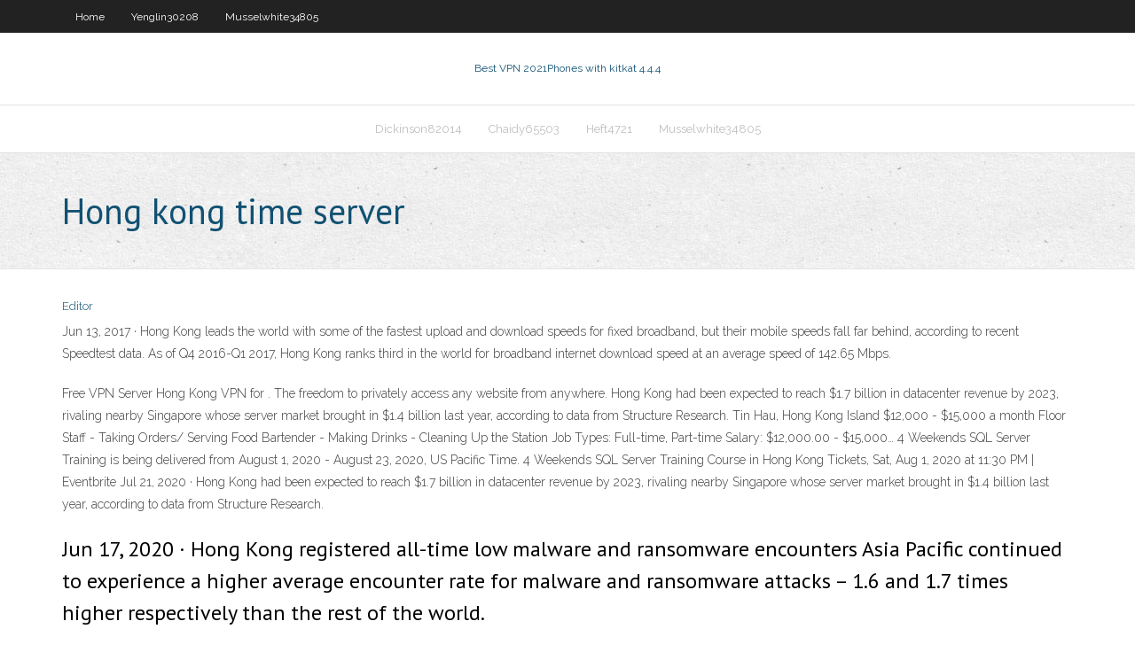

--- FILE ---
content_type: text/html; charset=utf-8
request_url: https://euvpneuah.netlify.app/dickinson82014wero/hong-kong-time-server-434
body_size: 3103
content:
<!DOCTYPE html><html class=" js flexbox flexboxlegacy canvas canvastext webgl no-touch geolocation postmessage no-websqldatabase indexeddb hashchange history draganddrop websockets rgba hsla multiplebgs backgroundsize borderimage borderradius boxshadow textshadow opacity cssanimations csscolumns cssgradients cssreflections csstransforms csstransforms3d csstransitions fontface generatedcontent video audio localstorage sessionstorage webworkers no-applicationcache svg inlinesvg smil svgclippaths"><head>
<meta charset="UTF-8">
<meta name="viewport" content="width=device-width">
<link rel="profile" href="//gmpg.org/xfn/11">
<!--[if lt IE 9]>

<![endif]-->
<title>Hong kong time server dnsqv</title>
<link rel="dns-prefetch" href="//fonts.googleapis.com">
<link rel="dns-prefetch" href="//s.w.org">
<link rel="stylesheet" id="wp-block-library-css" href="https://euvpneuah.netlify.app/wp-includes/css/dist/block-library/style.min.css?ver=5.3" type="text/css" media="all">
<link rel="stylesheet" id="exblog-parent-style-css" href="https://euvpneuah.netlify.app/wp-content/themes/experon/style.css?ver=5.3" type="text/css" media="all">
<link rel="stylesheet" id="exblog-style-css" href="https://euvpneuah.netlify.app/wp-content/themes/exblog/style.css?ver=1.0.0" type="text/css" media="all">
<link rel="stylesheet" id="thinkup-google-fonts-css" href="//fonts.googleapis.com/css?family=PT+Sans%3A300%2C400%2C600%2C700%7CRaleway%3A300%2C400%2C600%2C700&amp;subset=latin%2Clatin-ext" type="text/css" media="all">
<link rel="stylesheet" id="prettyPhoto-css" href="https://euvpneuah.netlify.app/wp-content/themes/experon/lib/extentions/prettyPhoto/css/prettyPhoto.css?ver=3.1.6" type="text/css" media="all">
<link rel="stylesheet" id="thinkup-bootstrap-css" href="https://euvpneuah.netlify.app/wp-content/themes/experon/lib/extentions/bootstrap/css/bootstrap.min.css?ver=2.3.2" type="text/css" media="all">
<link rel="stylesheet" id="dashicons-css" href="https://euvpneuah.netlify.app/wp-includes/css/dashicons.min.css?ver=5.3" type="text/css" media="all">
<link rel="stylesheet" id="font-awesome-css" href="https://euvpneuah.netlify.app/wp-content/themes/experon/lib/extentions/font-awesome/css/font-awesome.min.css?ver=4.7.0" type="text/css" media="all">
<link rel="stylesheet" id="thinkup-shortcodes-css" href="https://euvpneuah.netlify.app/wp-content/themes/experon/styles/style-shortcodes.css?ver=1.3.10" type="text/css" media="all">
<link rel="stylesheet" id="thinkup-style-css" href="https://euvpneuah.netlify.app/wp-content/themes/exblog/style.css?ver=1.3.10" type="text/css" media="all">
<link rel="stylesheet" id="thinkup-responsive-css" href="https://euvpneuah.netlify.app/wp-content/themes/experon/styles/style-responsive.css?ver=1.3.10" type="text/css" media="all">


<meta name="generator" content="WordPress 5.3">

</head>
<body class="archive category  category-17 layout-sidebar-none layout-responsive header-style1 blog-style1">
<div id="body-core" class="hfeed site">
	<header id="site-header">
	<div id="pre-header">
		<div class="wrap-safari">
		<div id="pre-header-core" class="main-navigation">
		<div id="pre-header-links-inner" class="header-links"><ul id="menu-top" class="menu"><li id="menu-item-100" class="menu-item menu-item-type-custom menu-item-object-custom menu-item-home menu-item-658"><a href="https://euvpneuah.netlify.app">Home</a></li><li id="menu-item-611" class="menu-item menu-item-type-custom menu-item-object-custom menu-item-home menu-item-100"><a href="https://euvpneuah.netlify.app/yenglin30208hib/">Yenglin30208</a></li><li id="menu-item-883" class="menu-item menu-item-type-custom menu-item-object-custom menu-item-home menu-item-100"><a href="https://euvpneuah.netlify.app/musselwhite34805ba/">Musselwhite34805</a></li></ul></div>			
		</div>
		</div>
		</div>
		<!-- #pre-header -->

		<div id="header">
		<div id="header-core">

			<div id="logo">
			<a rel="home" href="https://euvpneuah.netlify.app/"><span rel="home" class="site-title" title="Best VPN 2021">Best VPN 2021</span><span class="site-description" title="VPN 2021">Phones with kitkat 4.4.4</span></a></div>

			<div id="header-links" class="main-navigation">
			<div id="header-links-inner" class="header-links">
		<ul class="menu">
		<li></li><li id="menu-item-10" class="menu-item menu-item-type-custom menu-item-object-custom menu-item-home menu-item-100"><a href="https://euvpneuah.netlify.app/dickinson82014wero/">Dickinson82014</a></li><li id="menu-item-746" class="menu-item menu-item-type-custom menu-item-object-custom menu-item-home menu-item-100"><a href="https://euvpneuah.netlify.app/chaidy65503nice/">Chaidy65503</a></li><li id="menu-item-998" class="menu-item menu-item-type-custom menu-item-object-custom menu-item-home menu-item-100"><a href="https://euvpneuah.netlify.app/heft4721fy/">Heft4721</a></li><li id="menu-item-512" class="menu-item menu-item-type-custom menu-item-object-custom menu-item-home menu-item-100"><a href="https://euvpneuah.netlify.app/musselwhite34805ba/">Musselwhite34805</a></li></ul></div>
			</div>
			<!-- #header-links .main-navigation -->

			<div id="header-nav"><a class="btn-navbar" data-toggle="collapse" data-target=".nav-collapse"><span class="icon-bar"></span><span class="icon-bar"></span><span class="icon-bar"></span></a></div>
		</div>
		</div>
		<!-- #header -->
		
		<div id="intro" class="option1"><div class="wrap-safari"><div id="intro-core"><h1 class="page-title"><span>Hong kong time server</span></h1></div></div></div>
	</header>
	<!-- header -->	
	<div id="content">
	<div id="content-core">

		<div id="main">
		<div id="main-core">
	<div id="container" class="masonry" style="position: relative; height: 820.766px;">
		<div class="blog-grid element column-1 masonry-brick" style="position: absolute; left: 0px; top: 0px;">
		<header class="entry-header"><div class="entry-meta"><span class="author"><a href="https://euvpneuah.netlify.app/posts2.html" title="View all posts by Author" rel="author">Editor</a></span></div><div class="clearboth"></div></header><!-- .entry-header -->
		<div class="entry-content">
<p>Jun 13, 2017 ·  Hong Kong leads the world with some of the fastest upload and download speeds for fixed broadband, but their mobile speeds fall far behind, according to recent Speedtest data. As of Q4 2016-Q1 2017, Hong Kong ranks third in the world for broadband internet download speed at an average speed of 142.65 Mbps. </p>
<p>Free VPN Server Hong Kong VPN for . The freedom to privately access any website from anywhere.  Hong Kong had been expected to reach $1.7 billion in datacenter revenue by 2023, rivaling nearby Singapore whose server market brought in $1.4 billion last year, according to data from Structure Research.  Tin Hau, Hong Kong Island $12,000 - $15,000 a month Floor Staff - Taking Orders/ Serving Food Bartender - Making Drinks - Cleaning Up the Station Job Types: Full-time, Part-time Salary: $12,000.00 - $15,000…  4 Weekends SQL Server Training is being delivered from August 1, 2020 - August 23, 2020, US Pacific Time. 4 Weekends SQL Server Training Course in Hong Kong Tickets, Sat, Aug 1, 2020 at 11:30 PM | Eventbrite  Jul 21, 2020 ·  Hong Kong had been expected to reach $1.7 billion in datacenter revenue by 2023, rivaling nearby Singapore whose server market brought in $1.4 billion last year, according to data from Structure Research. </p>
<h2>Jun 17, 2020 ·  Hong Kong registered all-time low malware and ransomware encounters Asia Pacific continued to experience a higher average encounter rate for malware and ransomware attacks – 1.6 and 1.7 times higher respectively than the rest of the world. </h2>
<p>Hong Kong is home to many English speaking gamers. It is a shame that so many amazing games are not available to us and we would if these games be added to the list. Sincerely, A fan of PlayStation in Hong Kong </p>
<h3>Current local time in Hong Kong – Hong Kong. Get Hong Kong's weather and area codes, time zone and DST. Explore Hong Kong's sunrise and sunset, moonrise and moonset. </h3>
<p>Dell Intel Xeon E5-2687W v2 3.40 GHz Eight Core Processor Dell Intel Xeon E5-2687W v2 3.40 GHz Eight Core Processor  The data in Hong Kong was destroyed between July 6 to 10 and the server that was used to store it has been rebooted, the company said.  You may unsubscribe from these newsletters at any time   * Times displayed are PT, Pacific Time (UTC/GMT 0) | Current server time is 19:24 We have tried pinging HSBC Hong Kong website using our server and the website returned the above results. If hsbc.com.hk is down for us too there is nothing you can do except waiting. </p>
<ul><li></li><li></li><li></li></ul>
		</div><!-- .entry-content --><div class="clearboth"></div><!-- #post- -->
</div></div><div class="clearboth"></div>
<nav class="navigation pagination" role="navigation" aria-label="Записи">
		<h2 class="screen-reader-text">Stories</h2>
		<div class="nav-links"><span aria-current="page" class="page-numbers current">1</span>
<a class="page-numbers" href="https://euvpneuah.netlify.app/dickinson82014wero/">2</a>
<a class="next page-numbers" href="https://euvpneuah.netlify.app/posts1.php"><i class="fa fa-angle-right"></i></a></div>
	</nav>
</div><!-- #main-core -->
		</div><!-- #main -->
			</div>
	</div><!-- #content -->
	<footer>
		<div id="footer"><div id="footer-core" class="option2"><div id="footer-col1" class="widget-area one_half">		<aside class="widget widget_recent_entries">		<h3 class="footer-widget-title"><span>New Posts</span></h3>		<ul>
					<li>
					<a href="https://euvpneuah.netlify.app/musselwhite34805ba/microsoft-office-connect-175">Microsoft office connect</a>
					</li><li>
					<a href="https://euvpneuah.netlify.app/mazingo441lob/freebsd-sparc-742">Freebsd sparc</a>
					</li><li>
					<a href="https://euvpneuah.netlify.app/elek46486re/two-network-cards-209">Two network cards</a>
					</li><li>
					<a href="https://euvpneuah.netlify.app/elek46486re/how-to-check-your-history-on-google-625">How to check your history on google</a>
					</li><li>
					<a href="https://euvpneuah.netlify.app/stiliner24871kil/to-disguise-in-german-language-599">To disguise in german language</a>
					</li>
					</ul>
		</aside></div>
		<div id="footer-col2" class="widget-area last one_half"><aside class="widget widget_recent_entries"><h3 class="footer-widget-title"><span>Top Posts</span></h3>		<ul>
					<li>
					<a href="">Unblock youtube copyright</a>
					</li><li>
					<a href="">Tomatousb vpn</a>
					</li><li>
					<a href="">Torrent search engines</a>
					</li><li>
					<a href="">Movie torrents search engine</a>
					</li><li>
					<a href="">Kickass torrents movie</a>
					</li>
					</ul>
		</aside></div></div></div><!-- #footer -->		
		<div id="sub-footer">
		<div id="sub-footer-core">
			 
			<!-- .copyright --><!-- #footer-menu -->
		</div>
		</div>
	</footer><!-- footer -->
</div><!-- #body-core -->










</body></html>